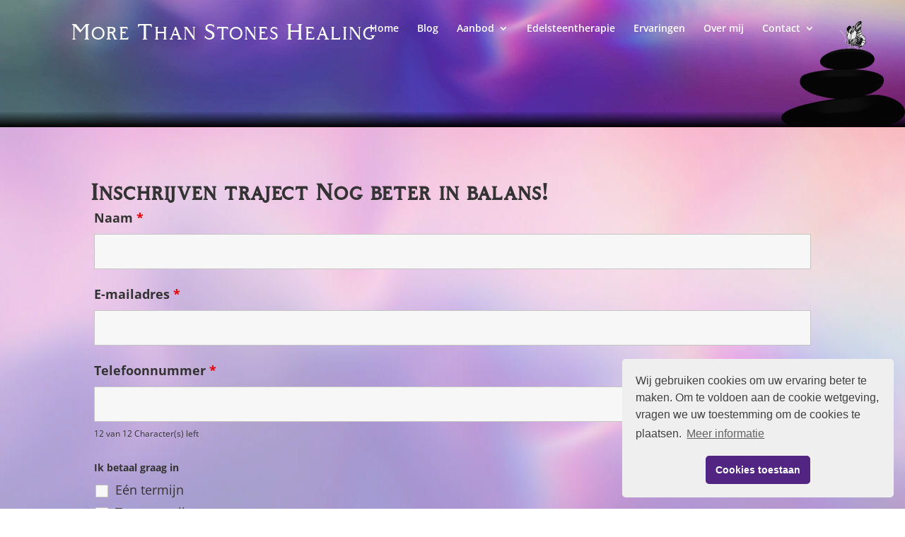

--- FILE ---
content_type: text/css
request_url: https://www.morethanstoneshealing.nl/wp-content/themes/Stones/style.css?ver=4.27.3
body_size: 2378
content:
/*
 Theme Name:   More Than Stones
 Description:  Baasimmedia
 Author:       Maarten Jansen
 Author URI:   https://www.baasimmedia.nl
 Template:     Divi
 Version:      1.0.0
 License:      GNU General Public License v2 or later
 License URI:  http://www.gnu.org/licenses/gpl-2.0.html
 Tags:         responsive
 Text Domain:  Divi
*/
 
 body { color: #333 !important; }
 
/* HOME
------------------------------------------*/
/*HEADER*/
.m-header { min-height: 150px !important; color: #fff !important; }
.m-header h1 { padding-bottom: 0px !important; color: #fff !important; font-size: 36px; font-family: 'giveny_freeregular'; }

.m-header-mobile { min-height: 300px !important; color: #fff !important; }
.m-header-mobile  h1 { padding-bottom: 0px !important; color: #fff !important; font-size: 36px; font-family: 'giveny_freeregular'; }

/*QUOTE*/
blockquote.et-pullquote p {	font-size: 22px; line-height: 35px; font-style: italic; letter-spacing: 1px; font-weight: 300; }
blockquote.et-pullquote p {color: #fff !important; }
blockquote.et-pullquote.left.quote { position: relative; border-left: none; }
 
blockquote.et-pullquote.left.quote:before {
    content: "\201C";
    font-size: 75px;
    position: absolute;
    top: 10px;
    left: -16px;
    font-family: lato;
    color: #fff !important;
}
 
@media all and (min-width: 700px) {
	blockquote.et-pullquote{ padding: 0 20px; max-width: 300px; }
	blockquote.et-pullquote.left{ float: left; margin: 20px 20px 20px -10%; }
}

/* HOME VERVOLG
------------------------------------------*/
.m-home h2 { font-size: 34px; font-weight: 700; font-family: 'giveny_freeregular'; }
.m-home a { color: #333; text-decoration: underline; }
.m-home a:hover { color: #333; text-decoration: none; }

/* PAGINA ALGEMEEN
------------------------------------------*/
.m-algemeen h2 { padding-bottom: 0px !important; font-size: 36px; font-weight: 700; font-family: 'giveny_freeregular'; }
.m-algemeen a { color: #666; text-decoration: underline; }
.m-algemeen a:hover { color: #666; text-decoration: none; }

.m-algemeen b { color: #522583; }

.m-zwart { color: #000 !important; }

/* CONTACT
------------------------------------------*/
.m-contact h3 { padding-bottom: 0px !important; font-size: 18px; font-weight: 700; font-family: 'giveny_freeregular'; }

/* FOOTER
------------------------------------------*/
.m-footer h3 { color: #fff !important; padding-bottom: 0px !important; font-size: 18px; font-weight: 700; font-family: 'giveny_freeregular'; }
.m-footer h3 { color: #fff !important; padding-bottom: 0px !important; font-size: 18px; font-weight: 700; font-family: 'giveny_freeregular'; }
.m-footer p { color: #fff !important; }
.m-footer a { color: #fff !important; }
.m-footer a:hover { color: #fff !important; text-decoration: underline; }

#footer-bottom { display: none; } /* Divi footer */

/* LEES MEER BUTTON
------------------------------------------*/
.m-btn {
	font-family: 'Roboto', sans-serif;
	font-size: 16px;
	font-weight: 400 !important;
	padding: 0px 15px;
	-moz-transition: all 0.2s;
	-webkit-transition: all 0.2s;
	transition: all 0.2s;
	position: relative;
}

a.m-btn { color: #333 !important; text-decoration: none; }

a.m-btn:hover { color: #522583 !important; padding: 0px 14px 0px 24px !important; text-decoration: none; }

a.m-btn:before {
	font-family: 'ETmodules';
	font-size: 20px;
	line-height: 26px;
	content: "\45";
	position: absolute;
	left: -10px;
}

/* CONTACT FORM
------------------------------------------*/
.nf-form-fields-required { display: none; }
#nf-field-7, #nf-field-14, #nf-field-20 { padding: 10px 20px; font-size: 18px; color: #fff; background-color: #000; border: 0px; }
#nf-field-7:hover, #nf-field-14:hover, #nf-field-20:hover { background-color: #522583; cursor: pointer; }

/* FONT
------------------------------------------*/
@font-face {
    font-family: 'giveny_freeitalic';
    src: url('font/giveny_italic-webfont.woff2') format('woff2'),
         url('font/giveny_italic-webfont.woff') format('woff');
    font-weight: normal;
    font-style: normal;

}

@font-face {
    font-family: 'giveny_freeregular';
    src: url('font/giveny-webfont.woff2') format('woff2'),
         url('font/giveny-webfont.woff') format('woff');
    font-weight: normal;
    font-style: normal;

}




 /**** Nesting Menu ****/

    /* when mobile menu is open, change hamburger icon to x icon */

    #et_mobile_nav_menu .mobile_nav.opened .mobile_menu_bar::before {
        content: '\4d';
    }
    /* makes sub sub menu icon be right arrow instead of down arrow */

    #top-menu .menu-item-has-children .menu-item-has-children > a:first-child::after,
    #et-secondary-nav .menu-item-has-children .menu-item-has-children > a:first-child::after {
        content: '5';
    }
    /* - mobile menu toggling elements, injected via jQuery - */
    /* make menu list item be relative, to be able to position toggle within this item */

    #main-header #mobile_menu.et_mobile_menu .menu-item-has-children {
        position: relative;
    }
    /* the new toggle element, which is added via jQuery */

    #main-header #mobile_menu.et_mobile_menu .sub-menu-toggle {
        position: absolute;
        z-index: 1;
        width: 36px;
        height: 36px;
        line-height: 36px;
        border-radius: 50%;
        top: 5px;
        right: 30px;
        cursor: pointer;
        text-align: center;
    }
    /* the new toggle element when popped */

    #main-header #mobile_menu.et_mobile_menu .sub-menu-toggle.popped {
        background-color: #fff);
    }
    /* toggle icon */

    #main-header #mobile_menu.et_mobile_menu .sub-menu-toggle::before {
        font-family: "ETmodules" !important;
        font-weight: normal;
        font-style: normal;
        font-variant: normal;
        -webkit-font-smoothing: antialiased;
        -moz-osx-font-smoothing: grayscale;
        line-height: 36px;
        font-size: 24px;
        text-transform: none;
        speak: none;
        content: '\33';
        color: #f2f;
    }
    /* toggle icon when triggered */

    #main-header #mobile_menu.et_mobile_menu .sub-menu-toggle.popped::before {
        content: '\32';
    }
    /* hide sub menus by default */

    #main-header #mobile_menu.et_mobile_menu .sub-menu-toggle ~ ul.sub-menu {
        display: none !important;
        padding-left: 0;
    }
    /* show sub menu when triggered via jQuery toggle, and add slight bg color */

    #main-header #mobile_menu.et_mobile_menu .sub-menu-toggle.popped ~ ul.sub-menu {
        display: block !important;
    }
    /* remove sub menu list item left padding, since padding will be on anchors */

    #main-header #mobile_menu.et_mobile_menu li li {
        padding-left: 0;
    }
    /* adjust mobile menu anchors side paddings */

    #main-header #mobile_menu.et_mobile_menu li a {
        padding-left: 20px;
        padding-right: 20px;
    }
    /* indent sub sub menus further */

    #main-header #mobile_menu.et_mobile_menu li li li a {
        padding-left: 60px;
        padding-right: 20px;
    }

    #main-header #mobile_menu.et_mobile_menu .menu-item-has-children > a {
        background-color: transparent;
        font-weight: inherit;
    }
    /* make the current page's mobile menu link be different */

    #main-header #mobile_menu.et_mobile_menu li.current-menu-item > a {
        font-weight: bolder;
    }

    /****** Code Style: Menu Slide-In ******/

    /* Font Awesome */
    .fa {
        margin-right: 15px ;
      }

    @media only screen and (max-width: 980px){
    #mobile_menu {
        display: block !important;
        min-height: 100vh;
        height: 100%;
        top: 0;
        right: 0;
        position: fixed;
        z-index: 9998;
        overflow: scroll;
        border-top: none;
        padding-top: 60px !important;
    }

    .et_mobile_menu li a {
        color: #522583 !important;
        width: 100%;
        float: left;
        text-align: left;
        border-bottom: 1px solid #fff;
        margin: 5px;
        transition: .2s;
        text-transform: uppercase;
    }
    .mobile_nav ul#mobile_menu .current_page_item > a {
        color: #522583 !important;
    background-color: #fff);
    }

    .mobile_nav.closed #mobile_menu {
        background: rgba(51,51,51,0.9) !important;
        -webkit-transform: translateX(100%);
        -moz-transform: translateX(100%);
        -ms-transform: translateX(100%);
        -o-transform: translateX(100%);
        transform: translateX(100%);
        -webkit-backface-visibility: hidden;
        backface-visibility: hidden;
        -webkit-transition: -webkit-transform 0.4s 0s;
        -moz-transition: -moz-transform 0.4s 0s;
        transition: transform 0.4s 0s;
        background: rgba(51,51,51,0.9) !important;
    }

    .mobile_nav.opened #mobile_menu {
        background: rgba(255,255,255,0.8) !important;
        -webkit-transform: translateX(0);
        -moz-transform: translateX(0);
        -ms-transform: translateX(0);
        -o-transform: translateX(0);
        transform: translateX(0);
        -webkit-overflow-scrolling: touch;
        -webkit-transition: -webkit-transform 0.4s 0s;
        -moz-transition: -moz-transform 0.4s 0s;
        transition: transform 0.4s 0s;
    }

    #main-header .container.clearfix.et_menu_container {
        width: 100%;
    }

    .mobile_menu_bar:before {
        color: #fff !important;
    }
    .mobile_nav.opened .mobile_menu_bar:before {
        content: '\4d';
        color: #000 !important;
        z-index: 9999;
    }
    }

    @media only screen and  (max-width: 980px) {
      .et_header_style_split .mobile_menu_bar, .et_header_style_left .mobile_menu_bar {    
        z-index: 9999;
      }
      #et-top-navigation {    
        padding-right: 5px;
      }
    }

    @media only screen and (min-width: 481px)  {
      #mobile_menu {    
        width: 340px;    
        margin-left: calc(100% - 340px);
      }
    }
    @media only screen and (max-width: 480px)  {
      #mobile_menu {    
        width: 290px;    
        margin-left: calc(100% - 290px);
      }
    }

--- FILE ---
content_type: text/css
request_url: https://www.morethanstoneshealing.nl/wp-content/et-cache/1972/et-core-unified-deferred-1972.min.css?ver=1731390657
body_size: -22
content:
.et_pb_section_3,.et_pb_section_4{border-top-width:2px;border-top-color:#522583}.et_pb_section_4.et_pb_section{background-color:#333!important}.et_pb_row_3.et_pb_row{padding-top:0px!important;padding-bottom:0px!important;padding-top:0px;padding-bottom:0px}@media only screen and (max-width:980px){.et_pb_section_3,.et_pb_section_4{border-top-width:2px;border-top-color:#522583}}@media only screen and (max-width:767px){.et_pb_section_3,.et_pb_section_4{border-top-width:2px;border-top-color:#522583}}